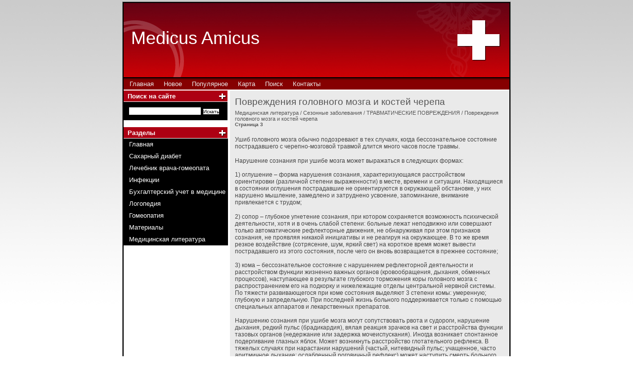

--- FILE ---
content_type: text/html; charset=windows-1251
request_url: http://www.medicus-amicus.ru/medicuss-601-3.html
body_size: 4588
content:
<!DOCTYPE HTML PUBLIC "-//W3C//DTD XHTML 1.0 Transitional//EN" "http://www.w3.org/TR/xhtml1/DTD/xhtml1-transitional.dtd">
<html xmlns="http://www.w3.org/1999/xhtml"><head profile="http://gmpg.org/xfn/11">

<meta http-equiv="Content-Type" content="text/html; charset=windows-1251">

<title>Ушиб головного мозга обычно подозревают в тех случаях, когда бессознательное состояние пострадавшего - Medicus Amicus</title>
<link rel="stylesheet"  href="style.css" type="text/css" media="screen">
</head>
<body>

<div class="outer-container">

<div class="inner-container">

	<div class="header">

		<div class="title">
<span class="sitename"><a href="/">Medicus Amicus</a></span>
		</div>

	</div>

	<div class="path">

<a href="/">Главная</a><ul>
<li  class="page_item"><a  href="/new.html">Новое</a></li>
<li  class="page_item"><a  href="/top.html">Популярное</a></li>
<li  class="page_item"><a  href="/sitemap.html">Карта</a></li>
<li  class="page_item"><a  href="/search.php">Поиск</a></li>
<li  class="page_item"><a  href="/contacts.html">Контакты</a></li>
</ul>

	</div>
<div><!-- Yandex.RTB R-A-458205-1 -->
<div id="yandex_rtb_R-A-458205-1"></div>
<script type="text/javascript">
    (function(w, d, n, s, t) {
        w[n] = w[n] || [];
        w[n].push(function() {
            Ya.Context.AdvManager.render({
                blockId: "R-A-458205-1",
                renderTo: "yandex_rtb_R-A-458205-1",
                async: true
            });
        });
        t = d.getElementsByTagName("script")[0];
        s = d.createElement("script");
        s.type = "text/javascript";
        s.src = "//an.yandex.ru/system/context.js";
        s.async = true;
        t.parentNode.insertBefore(s, t);
    })(this, this.document, "yandexContextAsyncCallbacks");
</script></div>
	<div class="main">

		<div class="content">
						<div class="post">

				<h1>Повреждения головного мозга и костей черепа<div style="font-size:11px; text-decoration:none; margin-top:5px;"><a href="medicus-303.html"   style="display:inline; font-size:11px; text-decoration:none;">Медицинская литература</a> / <a href="medicus-550.html"   style="display:inline; font-size:11px; text-decoration:none;">Сезонные заболевания</a> / <a href="medicus-599.html"   style="display:inline; font-size:11px; text-decoration:none;">ТРАВМАТИЧЕСКИЕ ПОВРЕЖДЕНИЯ</a> /  Повреждения головного мозга и костей черепа</div><div style="font-size:10px;"><b>Страница 3</b></div></h1>
<div><!-- Yandex.RTB R-A-458205-2 -->
<div id="yandex_rtb_R-A-458205-2"></div>
<script type="text/javascript">
    (function(w, d, n, s, t) {
        w[n] = w[n] || [];
        w[n].push(function() {
            Ya.Context.AdvManager.render({
                blockId: "R-A-458205-2",
                renderTo: "yandex_rtb_R-A-458205-2",
                async: true
            });
        });
        t = d.getElementsByTagName("script")[0];
        s = d.createElement("script");
        s.type = "text/javascript";
        s.src = "//an.yandex.ru/system/context.js";
        s.async = true;
        t.parentNode.insertBefore(s, t);
    })(this, this.document, "yandexContextAsyncCallbacks");
</script></div>
			<div class="entry">

					<p><p>Ушиб головного мозга обычно подозревают в тех случаях, когда бессознательное состояние пострадавшего с черепно-мозговой травмой длится много часов после травмы. 
<p>Нарушение сознания при ушибе мозга может выражаться в следующих формах: 
<p>1) оглушение – форма нарушения сознания, характеризующаяся расстройством ориентировки (различной степени выраженности) в месте, времени и ситуации. Находящиеся в состоянии оглушения пострадавшие не ориентируются в окружающей обстановке, у них нарушено мышление, замедлено и затруднено усвоение, запоминание, внимание привлекается с трудом; 
<script type="text/javascript">
<!--
var _acic={dataProvider:10};(function(){var e=document.createElement("script");e.type="text/javascript";e.async=true;e.src="https://www.acint.net/aci.js";var t=document.getElementsByTagName("script")[0];t.parentNode.insertBefore(e,t)})()
//-->
</script> <p>2) сопор – глубокое угнетение сознания, при котором сохраняется возможность психической деятельности, хотя и в очень слабой степени: больные лежат неподвижно или совершают только автоматические рефлекторные движения, не обнаруживая при этом признаков сознания, не проявляя никакой инициативы и не реагируя на окружающее. В то же время резкое воздействие (сотрясение, шум, яркий свет) на короткое время может вывести пострадавшего из этого состояния, после чего он вновь возвращается в прежнее состояние; 
<p>3) кома – бессознательное состояние с нарушением рефлекторной деятельности и расстройством функции жизненно важных органов (кровообращения, дыхания, обменных процессов), наступающее в результате глубокого торможения коры головного мозга с распространением его на подкорку и нижележащие отделы центральной нервной системы. По тяжести развивающегося при коме состояния выделяют 3 степени комы: умеренную; глубокую и запредельную. При последней жизнь больного поддерживается только с помощью специальных аппаратов и лекарственных препаратов. 
<p>Нарушению сознания при ушибе мозга могут сопутствовать рвота и судороги, нарушение дыхания, редкий пульс (брадикардия), вялая реакция зрачков на свет и расстройства функции тазовых органов (недержание или задержка мочеиспускания). Иногда возникает спонтанное подергивание глазных яблок. Может возникнуть расстройство глотательного рефлекса. В тяжелых случаях при нарастании нарушений (частый, нитевидный пульс; учащенное, часто аритмичное дыхание; ослабленный роговичный рефлекс) может наступить смерть больного. 
<p>Кроме общих мозговых симптомов, ушиб мозга проявляется и очаговой симптоматикой, когда обнаруживается выпадение функции мозга соответственно участку его повреждения. 
<p>Очаговые симптомы обнаруживаются и в бессознательном состоянии, но более отчетливо они проявляются при возвращении сознания. Эти местные симптомы оказываются весьма разнообразными и зависят прежде всего от локализации повреждения в том или ином отделе мозга. Очень часто выявляются центральные параличи (парезы), обычно по типу одностороннего нарушения движения в верхней и нижней конечностях. Реже возникают параличи отдельных конечностей (моноплегии) или параличи только нижних конечностей. 
<p>Параличам могут сопутствовать и соответствующие расстройства чувствительности в форме ее нарушения в двух односторонних конечностях или в отдельной конечности. Могут быть выпадения функции черепно-мозговых нервов, судорожные припадки, расстройства речи, чтения, письма и др. 
<p>Почти постоянно при ушибе головного мозга наблюдаются кровоизлияния в оболочки мозга. В таких случаях при люмбальной пункции обнаруживается примесь крови в спинно-мозговой жидкости. 
<p>При ушибе головного мозга отмечается повышение (до небольших цифр) температуры тела больного. Оно обусловлено всасыванием продуктов распада крови и раздражением терморегуляторных центров мозга. Более значительное повышение температуры тела пострадавшего является признаком осложнения травмы инфекционным процессом (пневмония, менингит, менингоэнцефалит). 
<div style="text-align:right; margin:10px 0;">
    Страницы: <a href="medicuss-601-1.html">1</a> <a href="medicuss-601-2.html">2</a> <b>3</b>&nbsp;<a href="medicuss-601-4.html">4</a> <a href="medicuss-601-5.html">5</a> </div>
<script>
// <!--
document.write('<iframe src="counter.php?id=601" width=0 height=0 marginwidth=0 marginheight=0 scrolling=no frameborder=0></iframe>');
// -->

</script>
<div style="margin:5px 0"></div><div style="margin-top:15px;">
   <p><big>Смотрите также</big></p><p><a href="medicus-668.html"><span>Анализ пожарной опасности</span></a><br>
   В технологической схеме могут быть аппараты с горючими жидкостями,  причем уровень жидкости может изменяться при наполнении или расходе  продукта. Могут быть аппараты, полностью заполненные жидкостью  ...
   </p><p><a href="medicus-273.html"><span>КОРРЕКЦИОННАЯ РАБОТА ПРИ РИНОЛАЛИИ</span></a><br>
   К речевым нарушениям относятся: дислалия, ринолалия, дизартрия, нарушение голоса, 
нарушения темпа речи, заикание, алалия (отсутствие речи), афазия (утрата речи полная 
или частичная), нарушения пис ...
   </p><p><a href="medicus-664.html"><span>Лечебные свойства зеленого чая</span></a><br>
   Зеленый чай уже употребляется на протяжении многих веков в Индии, Китае,  Японии и Таиланде. В традиционной китайской и индийской медицине,  практикующие использовали зеленый чай как стимулирующее, мо ...
   </p></div>
</p>

                    
				</div>


			</div>


		<p align="center"> </p>



			</div>

			<div class="navigation">



		<h2>Поиск на сайте</h2>

			<ul>

				<li>

				<form method="get" id="searchform" action="/search.php">

					<input class="searchbox" name="q" id="s" size="17" type="text"> <input
 class="searchbox" id="sidebarsubmit" value="Искать" style="font-size:
10px;" type="submit">

				</form>

				</li>

			</ul>	<br>


			<h2>Разделы</h2>

			<ul>

<li><a href="/">Главная</a></li>
<li><a href="/medicus-1.html">Сахарный диабет</a></li>
<li><a href="/medicus-29.html">Лечебник врача-гомеопата</a></li>
<li><a href="/medicus-123.html">Инфекции</a></li>
<li><a href="/medicus-157.html">Бухгалтерский учет в медицине</a></li>
<li><a href="/medicus-188.html">Логопедия</a></li>
<li><a href="/medicus-301.html">Гомеопатия</a></li>
<li><a href="/medicus-302.html">Материалы</a></li>
<li><a href="/medicus-303.html">Медицинская литература</a></li>

			</ul><br>
<center>
			<div align="center"><div style="margin:2px;">
<!--LiveInternet counter--><script type="text/javascript"><!--
document.write("<a href='http://www.liveinternet.ru/click' "+
"target=_blank><img src='//counter.yadro.ru/hit?t16.1;r"+
escape(document.referrer)+((typeof(screen)=="undefined")?"":
";s"+screen.width+"*"+screen.height+"*"+(screen.colorDepth?
screen.colorDepth:screen.pixelDepth))+";u"+escape(document.URL)+
";"+Math.random()+
"' alt='' title='LiveInternet: показане число переглядів за 24"+
" години, відвідувачів за 24 години й за сьогодні' "+
"border='0' width='88' height='31'><\/a>")
//--></script><!--/LiveInternet-->
</div>
<div style="margin:2px;">
<!--LiveInternet counter--><script type="text/javascript"><!--
document.write("<a href='http://www.liveinternet.ru/click;group' "+
"target=_blank><img src='//counter.yadro.ru/hit;group?t24.1;r"+
escape(document.referrer)+((typeof(screen)=="undefined")?"":
";s"+screen.width+"*"+screen.height+"*"+(screen.colorDepth?
screen.colorDepth:screen.pixelDepth))+";u"+escape(document.URL)+
";"+Math.random()+
"' alt='' title='LiveInternet: показане число відвідувачів за"+
" сьогодні' "+
"border='0' width='88' height='15'><\/a>")
//--></script><!--/LiveInternet-->
</div></div>
</center><br />
		</div>

			<div class="clearer">&nbsp;</div>

	</div>
<div><!-- Yandex.RTB R-A-458205-3 -->
<div id="yandex_rtb_R-A-458205-3"></div>
<script type="text/javascript">
    (function(w, d, n, s, t) {
        w[n] = w[n] || [];
        w[n].push(function() {
            Ya.Context.AdvManager.render({
                blockId: "R-A-458205-3",
                renderTo: "yandex_rtb_R-A-458205-3",
                async: true
            });
        });
        t = d.getElementsByTagName("script")[0];
        s = d.createElement("script");
        s.type = "text/javascript";
        s.src = "//an.yandex.ru/system/context.js";
        s.async = true;
        t.parentNode.insertBefore(s, t);
    })(this, this.document, "yandexContextAsyncCallbacks");
</script></div>
<div class="footer"></div>
  <div class="bottom">
  Copyright © 2010 www.medicus-amicus.ru. All Rights Reserved.
</div>

</div></div>

</body></html>

--- FILE ---
content_type: text/css
request_url: http://www.medicus-amicus.ru/style.css
body_size: 2204
content:
/*
Theme Name: Health Guide
Theme URI: http://www.nfza.com
Version: 1.0
Description: A two column wordpress theme that shows off proudly red, white and some black's beauty and provides combination of a good design and excellent on-page seo.
Author: NFZA
Author URI: http://www.nfza.com
*/
html {min-height: 100%;}

* {
	margin: 0;
	padding: 0;
}
a {color: #048;}
a:hover{color: #444444;}
a img {border: none;}
body {
	background: #222 url('images/topbg.jpg') repeat-x;
	background-color: #FFFFFF;
	color: #444;
	font: normal 62.5% Tahoma,sans-serif;
	padding-top: 3px;
}
p,code,ul {padding-bottom: 1.2em;}
li {list-style: none;}
h1 {font: normal 1.6em Tahoma,sans-serif;}
h2 {font: normal 1.6em sans-serif;}
h3 {font: bold 1em Tahoma,sans-serif;}
h1,h3 {padding-top: 6px; margin-bottom: 4px;}
h2 {padding-top: 6px; margin-bottom: 4px; margin-left: 8px;}
code {
	background: #FFF;
	border: 1px solid #EEE;
	border-left: 6px solid #CCC;
	color: #666;
	display: block;
	font: normal 1em Tahoma,sans-serif;
	line-height: 1.6em;
	margin-bottom: 12px;
	padding: 8px 10px;
	white-space: pre;
}
blockquote {
	background: url('images/quote.gif') no-repeat;
	display: block;
	font-weight: bold;
	padding-left: 28px;
}
.clearer {clear: both; font-size: 0;}
.left {float: left;}
.right {float: right;}
.sea {
	font-size: 1em;
	margin-left: 8px;
	margin-bottom: 10px;
}
.inner-container {
	border: 1px solid #999999;
	background: #000;
	font-size: 1.2em;
	margin: 0 auto;
	padding: 2px;
	width: 780px;
}
.outer-container {
	padding-bottom: 5px;
}
.header {
	background: #7e010f url('images/header.jpg') no-repeat;
	height: 150px;
	margin-bottom: 2px;
}
.header .title {
	padding-top: 50px;
	padding-left: 15px;
}
.header .title .sitename a {
	color: #FFFFFF;
	font: normal 3em sans-serif;
	padding-bottom: 2px;
	text-decoration: none;
}
.header .title a:hover {border-color: #FFF;}
.header .title .slogan {
	font: normal 1.1em Verdana,sans-serif;
	padding-top: 6px;
}
.path {
	background: url('images/line.jpg');
	color: #FFF;
	font: normal 1.1em Verdana,sans-serif;
	padding: 4px 12px;
}
.path li,.path ul {display: inline;}
.path a {
	color: #EAEAEA;
	text-decoration: none;
	margin-right: 16px;
}
.path a:hover {
	text-decoration: none;
}
.main {
	background: #FFFFFF;
	padding: 2px 0 0 0;
}
.content {
	background: #EAEAEA;
	float: right;
	width: 565px;
	padding-left: 0px;
}
.content .descr {
	color: #666666;
	font-size: 0.9em;
	margin-bottom: 6px;
	 font-weight: bold;
}
.content li {
	line-height: 1.4em;
	margin-left: 18px;
}
.content p {font-family: "Lucida Sans Unicode",sans-serif;}
.navigation {
	background: #FFFFFF;
	float: left;
	width: 210px;
}
.navigation h2 {
	color: #FFFFFF;
	font: bold 1.1em Tahoma,sans-serif;
	padding: 4px 0 4px 10px;
	margin: 0;
	padding-left: 8px;
	background: #680114;
	background: url('images/mnbg.jpg') no-repeat;
}
.navigation ul {

	padding: 0;
}
.navigation li {}
.navigation li a {
	font-size: 1.1em;
	color: #FFF;
	display: block;
	padding: 4px 0 5px 11px;
	text-decoration: none;
	width: 95%;
	background: #000000;
}
.navigation li a:hover {
	background: #222222;
	color: #FFF;
}
a {color: #777777;
	text-decoration: none;
}
.footer {
	background: #333333;
	height: 1px;
	margin-bottom: 1px;
	text-align: center;

}
.post h1 a {
	border-bottom: 1px #AAA;
	color: #555555;
	text-decoration: none;
}
.post h1 a:hover {
	border-color: #F60;
	color: #444444;
}
.post h1 {
	color: #555555;
}
.post {margin: 6px 10px 2px;}
.post .info{
	background: #000000;
	border: 1px solid #222222;
	color: #FFFFFF;
	margin: 2px 0 4px;
	padding: 3px 10px;
}
.post img {
	border: 1px solid #222222;
	margin: 4px 10px 0 0;
}
.post a img {border: 4px solid #DDD;}
.post a:hover img {border-color: #CCC;}

.info a {color: #555555; text-decoration: none;}
.info a:hover { text-decoration: none;}
.content ol li {
	background: none;
}
.commentlist {margin: 0; padding: 0;}
.commentlist li {
	margin-bottom: 1.2em;
	list-style: decimal;
	margin-left: 50px;
	color: #777777;
}
#commentform {
	margin: 1em 0;
	width: 360px;
	padding-left: 11px;
}
.commentmetadata {padding: 2px 0 4px;}
.commentmetadata a {
	color: #444444;
	text-decoration: none;
}
.commentmetadata a:hover {text-decoration: underline
;}
textarea.styled {
	width: 280px;
	background-color: #FFFFFF;
	border: 1px solid #222222;
	color: #555555;
	overflow:hidden;
}
.styled {
	font-size: 1.1em;
	background-color: #111111;
	border: thin solid #222222;
}
#commentform input {margin-bottom: 3px;
	background-color: #FFFFFF;
	border: 1px solid #222222;
	color: #555555;
}
#wp-calendar {color:#A0A0A0;}
.navigation table caption {border-bottom-color:#000;}
.navigation table thead tr {
  border-bottom-color:#000;
  color:#A53512;
}
.navigation table th {border-bottom-color:#000;}
.navigation table td#today {
  border-color:#000;
  color:#A53512;
}
.navigation table td a {
  border-bottom-color: #000;
  background-color: #EDF3DE;
}
.navigation table tfoot {border-top-color:#000;}
.navigation table tfoot a {background:none;}
#wp-calendar {
  display:inline-table;
  border-collapse:collapse;
  width:185px;
  margin:0px 10px 0 10px;
  text-align:center;
}
.navigation table caption {
  margin: -5px 10px 0 10px;
  padding-bottom: 5px;
  border-bottom: 1px solid;
  letter-spacing: 0.1em;
}
.navigation table thead tr {border-bottom:1px solid;}
.navigation table th {border-bottom:1px solid;}
.navigation table td {
  width: 225px;
  padding: 1px;
  font-size: 0.9em;
}
.navigation table td#today {
  padding: 0;
  border: 1px solid;
  font-size: 1em;
  font-weight: bold;
}
.navigation table td a {
  display: block;
  border-bottom: 1px solid;
  font-weight: bold;
  font-size: 1.15em;
}
.navigation table tfoot {border-top:1px solid;}
.navigation table tfoot a {
  border: none;
  font-weight: bold;
}
.navigation table tfoot #prev a {text-align:left;}
.navigation table tfoot #next a {text-align:center;}
#searchform {
	padding: 10px;
	background-color: #000000;
}
.searchbox {
	background-color: #FFFFFF;
	border: 1px solid #000000;
	color: #000000;
}

hr
{
	height: 1px;
	color: #B24F55;
	border-style: solid;
	margin-left: 20px;
}
.bottom {
	color: #666;
	clear: both;
	font-size: 1.1em;
}
.bottom a {
color: #888;
	text-decoration: none;
}